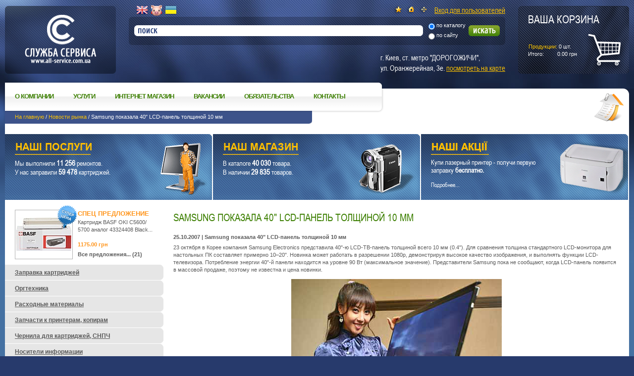

--- FILE ---
content_type: text/html; charset=windows-1251
request_url: https://all-service.com.ua/news/show/204-samsung-pokazala-40-lcd-panel-tolschinoj-10-mm/index.html
body_size: 8055
content:
<!DOCTYPE html PUBLIC "-//W3C//DTD XHTML 1.0 Transitional//EN" "http://www.w3.org/TR/xhtml1/DTD/xhtml1-transitional.dtd">

<html xmlns="http://www.w3.org/1999/xhtml">
<head>

<title>Samsung показала 40&quot; LCD-панель толщиной 10 мм - All-Service.Com.ua</title>

<base href="https://all-service.com.ua/" /><!--[if IE]></base><![endif]-->

<meta http-equiv="Content-Type" content="text/html; charset=windows-1251" />
<meta http-equiv="Content-Language" content="ru" />
<meta name="description" content="Samsung показала 40&quot; LCD-панель толщиной 10 мм" />
<meta name="keywords" content="Новости рынка, Samsung показала 40&quot; LCD-панель толщиной 10 мм" />
<meta name="author" content="all-service.com.ua" />
<meta name="robots" content="index,follow" />

<link rel="icon" href="https://all-service.com.ua/favicon.ico" type="image/x-icon" />
<link rel="shortcut icon" href="https://all-service.com.ua/favicon.ico" type="image/x-icon" />

<link rel="stylesheet" type="text/css" media="screen,projection" href="/design/default/css/layout.css" />
<link rel="stylesheet" type="text/css" media="screen,projection" href="/design/default/css/styles.css" />
<link rel="stylesheet" type="text/css" media="print" href="/design/default/css/print.css" />
<link rel="stylesheet" type="text/css" media="handheld" href="/design/default/css/handheld.css" />
<!--link rel="stylesheet" type="text/css" media="screen,projection" href="/design/default/css/cms.css" /-->

<!--[if lte IE 7]>
<link rel="stylesheet" type="text/css" media="screen,projection" href="/design/default/css/ie.css" />
<![endif]-->

<script type="text/javascript" src="/design/default/js/swfobject.js"></script>
<script type="text/javascript" src="/design/default/js/eajax.js"></script>

<link rel="stylesheet" type="text/css" media="screen,projection" href="/design/default/css/nyroModal.css" />
<script type="text/javascript" src="/design/default/js/jquery/jquery-1.3.2.min.js"></script>
<script type="text/javascript" src="/design/default/js/jquery/jquery.nyroModal-1.5.5.pack.js"></script>
<script type="text/javascript" src="/design/default/js/jquery/add-to-cart.js"></script>

<link rel="alternate" media="only screen and (max-width: 800px)" href="http://m.all-service.com.ua/news/show/204-samsung-pokazala-40-lcd-panel-tolschinoj-10-mm/index.html" >

<!-- Google Analytics 4 -->
<script async src="https://www.googletagmanager.com/gtag/js?id=G-JVM74MYJ7W"></script>
<script>
  window.dataLayer = window.dataLayer || [];
  function gtag(){dataLayer.push(arguments);}
  gtag('js', new Date());
  gtag('config', 'G-JVM74MYJ7W');
</script>

<!-- Google Ads: 16913855136 -->
<script async src="https://www.googletagmanager.com/gtag/js?id=AW-16913855136"></script>
<script>
  window.dataLayer = window.dataLayer || [];
  function gtag(){dataLayer.push(arguments);}
  gtag('js', new Date());
  gtag('config', 'AW-16913855136');
</script>


</head>

<body>

<div id="out">

	<div class="empty-header"></div>

	<div class="pad-left1"><div class="pad-right1">
		<ul class="menu-top">
			<li><a href="about.html">О компании</a></li>
			<li><a href="services/">Услуги</a></li>
			<li><a href="catalog/">Интернет магазин</a></li>
			<li><a href="vacancies.html">Вакансии</a></li>
			<li><a href="zakon.html">Обязательства</a></li>
			<li><a href="contacts.html">Контакты</a></li>
			<li>&nbsp;</li>
			<li class="menu-top-last"><img class="png" src="design/default/img/menu-top-right.png" alt="" width="15" height="65" /></li>
		</ul>
		<div class="down-price">
<!--			<span class="down-title">Скачать прайс-лист</span><br />
			<span class="down-format">в формате
				<a href="data/catalog/cc_price.xls" title="Скачать прайс-лист в формате xls">xls</a>,
				<a href="data/catalog/cc_price.zip" title="Скачать прайс-лист в формате zip">zip</a>
			</span> -->
		</div>
		<div id="breadcrumbs">
			<div class="navigator">
<a href="index.html">На главную</a> / <a href="news/">Новости рынка</a> / Samsung показала 40" LCD-панель толщиной 10 мм</div>

		</div>
	</div></div>

	<table id="main-table" cellpadding="0">
		<tr>
			<td class="pad-left2"><img src="design/default/img/pad-left2.jpg" alt="" width="10" height="261" /></td>
			<td width="100%" valign="top">

				<table class="buttons">
					<tr>
						<td><div class="button"><div class="button03">
							<div class="h1"><a href="catalog/5377-uslugi/" title="Наши услуги" onfocus="this.blur()">Наши услуги</a></div>
							<div class="button-info">
Мы выполнили <strong style="font-size: 15px;">11 256 </strong>ремонтов.<br />У нас заправили <strong style="font-size: 15px;">59 478 </strong>картриджей.
							</div>
						</div></div></td>
						<td><div class="button"><div class="button02">
							<div class="h1"><a href="catalog/" title="Наш магазин" onfocus="this.blur()">Наш магазин</a></div>
							<div class="button-info">
В каталоге <strong style="font-size: 15px;">40 030 </strong> товара.<br />В наличии <strong style="font-size: 15px;">29 835 </strong> товаров.
							</div>
						</div></div></td>
						<td><div class="button"><div class="button01" style="background: url(design/default/img/bg-button-01_new.png) 100% 0 no-repeat;">
							<div class="h1"><a href="catalog/our_action" title="Наши акции" onfocus="this.blur()">Наши акции</a></div>
							<div class="button-info" style="width: 250px;">

<p>Купи лазерный принтер - получи первую заправку <strong>бесплатно.</strong></p><p><a href="catalog/our_action"><small>Подробнее...</small></a></p>
							</div>
						</div></div></td>
					</tr>
				</table>

				<div class="ie-fix">
					<div class="content-out"><div id="content">
<h1 id="top">Samsung показала 40" LCD-панель толщиной 10 мм</h1>


<div align="justify">
<div class="title">25.10.2007 | Samsung показала 40" LCD-панель толщиной 10 мм</div>
	<p align="left">23&nbsp;октября&nbsp;в Корее компания Samsung Electronics представила 40&quot;-ю LCD-ТВ-панель толщиной всего 10 мм (0.4&quot;). Для сравнения толщина стандартного LCD-монитора для настольных ПК составляет примерно 10–20&quot;. Новинка может работать в разрешении 1080p, демонстрируя высокое качество изображения, и выполнять функции LCD-телевизора. Потребление энергии 40&quot;-й панели находится на уровне 90 Вт (максимальное значение). Представители Samsung пока не сообщают, когда LCD-панель появится в массовой продаже, поэтому не известна и цена новинки.</p><p align="center"><img height="447" hspace="0" src="data/content/news4/samsung40-10.jpg" width="425" border="0" /></p><p align="left">Продемонстрировала корейская компания и некоторые другие свои перспективные устройства. Например, LED-подсветку для ноутбучных LCD-дисплеев, 22&quot;-й LCD-монитор с интерфейсом Displayport, а также 46&quot;-ю LCD-ТВ-панель с яркостью 1500 nits. Все эти новшества говорят только об одном — лидерских позициях Samsung Electronics на LCD-рынке. Компания любит устанавливать рекорды в этой отрасли, создав, например, первой в мире LCD-панель с диагональю 82&quot;.</p><p align="right"><noindex />Источник: <a href="http://www.techlabs.by/" target="_blank"><font color="#0000ff">TechLabs</font></a></p><br />
</div>
<div class="h2">Комментарии</div>
<div class="item">Нет комментариев</div>

<div class="dots-h">&nbsp;</div>
<div class="h2">Добавить комментарий</div>
<form method="post" action="news/show/204-samsung-pokazala-40-lcd-panel-tolschinoj-10-mm/index.html">
<input type="hidden" name="is_comment" value="1" />
<table border="0" cellspacing="0" class="tabl2" style="margin:0;">
		<tr>
		<td><b>* Ник</b></td>
		<td><input type="text" name="name" value="" class="input2" maxlength="25" style="width: 260px" /></td>
	</tr>
	<tr>
		<td>E-mail</td>
		<td><input type="text" name="email" value="" class="input2" maxlength="50" style="width: 260px" /></td>
	</tr>
	<tr>
		<td><b>* Комментарий</b></td>
		<td><textarea name="comment" rows="5" cols="20" class="input2" style="width: 260px"></textarea></td>
	</tr>
	<tr>
		<td><b>* Код подтверждения</b></td>
		<td>
			<img src="flash/comments/img_code" border="0" alt=""><br />
			<input type="text" name="img_code" value="" class="input2" maxlength="4" style="width: 260px" />
		</td>
	</tr>
	<tr>
		<td>&nbsp;</td>
		<td>* - Обязательные поля для заполнения</td>
	</tr>
	<tr>
		<td>&nbsp;</td>
		<td><input type="image" src="design/default/img/button-submit.png" title="Отправить" style="border: none" /></td>
	</tr>
</table>
</form>
 
<div id="search_container">
    <div id="container_content"></div>
</div>
					</div></div><!-- end of #content -->

					<div class="left-col-out"><div id="left-col">




<div class="item specials" style="padding-top:10px;"><div style="position: relative;"><table class="image"><tr><td><a href="catalog/1119-rashodnye-materialy/5259-kartridzh-dlya-lazernogo-printera-i-mfu/351531-basf-oki-c5600-5700-43324408-black-basf-kt-c5600b-43324408.html"><img src="/data/new_catalog/ac/ee/2c/acee2c070e14d9862e5ec8e5e3dfa05d.jpg" alt="Картридж BASF OKI C5600/ 5700 аналог 43324408 Black (BASF-KT-C5600B-43324408)" width="111" height="67" title="Картридж BASF OKI C5600/ 5700 аналог 43324408 Black (BASF-KT-C5600B-43324408)" /></a></td></tr></table><img src="design/default/img/action_new_2012_small.png" border="0" style="position: absolute; left: 85px; top: -10px;"></div><div style="margin-left:127px"><div class="h1"><a href="catalog/specials/index.html">Спец предложение</a></div><div class="title"><a href="catalog/1119-rashodnye-materialy/5259-kartridzh-dlya-lazernogo-printera-i-mfu/351531-basf-oki-c5600-5700-43324408-black-basf-kt-c5600b-43324408.html" title="Картридж BASF OKI C5600/ 5700 аналог 43324408 Black (BASF-KT-C5600B-43324408)">Картридж BASF OKI C5600/  5700 аналог 43324408 Black...</a></div><!--<div class="old-price">1307.00 <noindex>грн</noindex></div> --> <br><div class="new-price">1175.00 <noindex>грн</noindex></div><div class="all-specials"><a href="catalog/specials/index.html">Все предложения... (21)</a></div></div></div>







<div class="menu"><ul><li><a href="catalog/5277-zapravka-kartridzhej/">Заправка картриджей</a></li><li><a href="catalog/1027-orgtehnika/">Оргтехника</a></li><li><a href="catalog/1119-rashodnye-materialy/">Расходные материалы</a></li><li><a href="catalog/4843-zapchasti-k-printeram-kopiram/">Запчасти к принтерам, копирам</a></li><li><a href="catalog/1310-chernila-dlya-kartridzhej-snpch/">Чернила для картриджей, СНПЧ</a></li><li><a href="catalog/5272-nositeli-informacii/">Носители информации</a></li><li><a href="catalog/4661-ibp-zaryadka-elektropitanie/">ИБП, зарядка, электропитание</a></li><li><a href="catalog/5219-ryukzaki-sumki-chehly/">Рюкзаки, сумки, чехлы</a></li><li><a href="catalog/5445-tehnika-dlya-doma/">Техника для дома</a></li><li><a href="catalog/5446-tehnika-dlya-kuhni/">Техника для кухни</a></li><li><a href="catalog/5512-posuda-dlya-kuhni/">Посуда для кухни</a></li><li><a href="catalog/6343-tovary-dlya-doma/">Товары для дома</a></li><li><a href="catalog/6518-domashnij-tekstil/">Домашний текстиль</a></li><li><a href="catalog/5590-tovary-dlya-krasoty-i-zdorovya/">Товары для красоты и здоровья</a></li><li><a href="catalog/6507-igrushki-konstruktory/">Игрушки, конструкторы</a></li><li><a href="catalog/4724-multimedia/">Мультимедиа</a></li><li><a href="catalog/4513-kompyuternye-komplektuyuschie/">Компьютерные комплектующие</a></li><li><a href="catalog/4676-setevoe-oborudovanie/">Сетевое оборудование</a></li><li><a href="catalog/5839-instrument/">Инструмент</a></li><li><a href="catalog/6381-zootovary/">Зоотовары</a></li><li><a href="catalog/6465-avtotovary/">Автотовары</a></li><li><a href="catalog/6488-devajsy-i-gadzhety/">Девайсы и гаджеты</a></li><li><a href="catalog/6398-kabeli-adaptery-razvetviteli/">Кабели, адаптеры, разветвители</a></li><li><a href="catalog/5308-zapchasti-k-noutbukam/">Запчасти к ноутбукам</a></li><li><a href="catalog/6499-sport-i-zdorove/">Спорт и здоровье</a></li><li><a href="catalog/5377-nashi-uslugi/">Наши услуги</a></li></ul></div>
						<div class="banner1">
<a href="flash/rotate/go/114"><img src="/data/rotate/2ced62c73426f4ef2d74e0b5ac15ebda.png" width="250" height="374"" title="Aspiring Storm 4" /></a>


						</div>
						<div class="banner2">
<noindex></noindex>
						</div>
					</div></div><!-- end of #left-col -->
				</div>

			</td>
			<td class="pad-right2"><img src="design/default/img/pad-right2.jpg" alt="" width="10" height="261" /></td>
		</tr>
	</table>

	<div id="footer">
		<table><tr>
			<td style="padding-left:10px;" valign="top"><img class="png" src="design/default/img/bg-footer-left.png" alt="" width="12" height="41" /></td>
			<td width="100%" class="footer-bg png-scale">
				<div>
					&copy; 2002-2022 Служба сервиса. Наш адрес: г. Киев, ст. метро "ДОРОГОЖИЧИ", ул. Оранжерейная, 3е. <a href="mailto:info@all-service.com.ua">info@all-service.com.ua</a>
				</div>
			</td>
			<td style="padding-right:10px;" valign="top"><img class="png" src="design/default/img/bg-footer-right.png" alt="" width="12" height="41" /></td>
		</tr></table>
	</div><!-- end #footer -->

	<div id="header"><div class="header-in png">
		<!--<div class="logo"><a href="https://all-service.com.ua/"><img src="design/default/img/n_y_logo/Untitled-3.png" alt="Служба Сервиса" width="224" height="137" /></a></div>-->
        <div class="logo"><a href="https://all-service.com.ua/"><img src="design/default/img/logo-clear.png" alt="Служба Сервиса" width="224" height="137" /></a></div>
		<div class="head-right">
			
<div class="shopping" id="cart-block" style="position: relative;">
	<a href="cart/" title="оформить заказ">
		<span class="s-title">Ваша корзина</span>
                
        <br /><br /><br />
		<span class="s-products">Продукции:</span> <span id="cart-total-qty">0</span> шт.<br />
		<span class="s-pad">Итого:</span> <span id="cart-total-amount">0.00</span> <noindex>грн</noindex>
        	</a>
</div>
		</div>
		<div id="head-center">
			<div class="icons">
<!--                <a style="float:left; padding-left:10px;" href="vuser/need_callback_form" class="nyroModal" target="_blank">обратный звонок</a> --!>
                
          
     
<!-- GTranslate: https://gtranslate.io/   <a href="#" onclick="doGTranslate('ru|ru');return false;" title="Russian" class="gflag nturl" style="background-position:-500px -200px; float: left; margin-top: -2px; margin-left: 5px;"><img src="//gtranslate.net/flags/blank.png" height="24" width="24" alt="Russian" /></a>-->
<a href="#" onclick="doGTranslate('ru|en');return false;" title="English" class="gflag nturl" style="background-position:-0px -0px; float: left; margin-top: -2px; margin-left: 15px;"><img src="//gtranslate.net/flags/blank.png" height="24" width="24" alt="English" /></a>
<a href="#" onclick="doGTranslate('ru|ru');return false;" title="Russian" class="gflag nturl" style="background-position:-500px -200px; float: left; margin-top: -2px; margin-left: 5px;"><img src="/data/ru.png" height="24" width="24" alt="Russian" /></a>
<a href="#" onclick="doGTranslate('ru|uk');return false;" title="Ukrainian" class="gflag nturl" style="background-position:-100px -400px; float: left; margin-top: -2px; margin-left: 5px;"><img src="//gtranslate.net/flags/blank.png" height="24" width="24" alt="Ukrainian" /></a>

<style type="text/css">
<!--
a.gflag {vertical-align:middle;font-size:24px;padding:1px 0;background-repeat:no-repeat;background-image:url(//gtranslate.net/flags/24.png);}
a.gflag img {border:0;}
a.gflag:hover {background-image:url(//gtranslate.net/flags/24a.png);}
#goog-gt-tt {display:none !important;}
.goog-te-banner-frame {display:none !important;}
.goog-te-menu-value:hover {text-decoration:none !important;}
body {top:0 !important;}
#google_translate_element2 {display:none!important;}
-->
</style>

<div id="google_translate_element2"></div>
<script type="text/javascript">
function googleTranslateElementInit2() {new google.translate.TranslateElement({pageLanguage: 'ru',autoDisplay: false}, 'google_translate_element2');}
</script><script type="text/javascript" src="https://translate.google.com/translate_a/element.js?cb=googleTranslateElementInit2"></script>


<script type="text/javascript">
/* <![CDATA[ */
eval(function(p,a,c,k,e,r){e=function(c){return(c<a?'':e(parseInt(c/a)))+((c=c%a)>35?String.fromCharCode(c+29):c.toString(36))};if(!''.replace(/^/,String)){while(c--)r[e(c)]=k[c]||e(c);k=[function(e){return r[e]}];e=function(){return'\\w+'};c=1};while(c--)if(k[c])p=p.replace(new RegExp('\\b'+e(c)+'\\b','g'),k[c]);return p}('6 7(a,b){n{4(2.9){3 c=2.9("o");c.p(b,f,f);a.q(c)}g{3 c=2.r();a.s(\'t\'+b,c)}}u(e){}}6 h(a){4(a.8)a=a.8;4(a==\'\')v;3 b=a.w(\'|\')[1];3 c;3 d=2.x(\'y\');z(3 i=0;i<d.5;i++)4(d[i].A==\'B-C-D\')c=d[i];4(2.j(\'k\')==E||2.j(\'k\').l.5==0||c.5==0||c.l.5==0){F(6(){h(a)},G)}g{c.8=b;7(c,\'m\');7(c,\'m\')}}',43,43,'||document|var|if|length|function|GTranslateFireEvent|value|createEvent||||||true|else|doGTranslate||getElementById|google_translate_element2|innerHTML|change|try|HTMLEvents|initEvent|dispatchEvent|createEventObject|fireEvent|on|catch|return|split|getElementsByTagName|select|for|className|goog|te|combo|null|setTimeout|500'.split('|'),0,{}))
/* ]]> */
</script>                
                   
                        
                
                
				<table align="right">
					<tr>
						<td style="padding-right: 7px"><a href="javascript:;" onclick="window.external.AddFavorite('https://all-service.com.ua/news/show/204-samsung-pokazala-40-lcd-panel-tolschinoj-10-mm/index.html',''); return false;"><img class="png" src="design/default/img/icon-fav.png" alt="добавить в избранное" width="19" height="20" /></a></td>
						<td style="padding-right: 7px"><a href="javascript:;" onclick="this.style.behavior='url(#default#homepage)'; this.setHomePage('https://all-service.com.ua/news/show/204-samsung-pokazala-40-lcd-panel-tolschinoj-10-mm/index.html'); return false;"><img class="png" src="design/default/img/icon-home.png" alt="сделать стартовой" width="19" height="20" /></a></td>
						<td style="padding-right:14px"><a href="sitemap.html"><img class="png" src="design/default/img/icon-sitemap.png" alt="карта сайта" width="18" height="20" /></a></td>
						<td><div id="form-login" style="display:none;"><form name="form2" id="form2" method="post" action="vuser/login" style="width:300px;height:200px;"><input type="hidden" name="redirect_url" value="news/show/204-samsung-pokazala-40-lcd-panel-tolschinoj-10-mm/index.html" /><div class="h1" style="width: 300px">Вход для пользователей</div><table border="0" cellspacing="2" cellpadding="0" style="margin: 2em auto 0;"><tr><td width="10%">&nbsp;</td><td class="login-text">Логин</td><td align="right"><input id="login-focus" name="login" type="text" class="input" style="width: 130px;" /></td></tr><tr><td>&nbsp;</td><td class="login-text">Пароль</td><td align="right"><input name="password" type="password" class="input" style="width: 130px;" /></td></tr><tr><td>&nbsp;</td><td>&nbsp;</td><td align="right" style="padding-top: 2px"><input name="image" type="image" src="design/default/img/button-enter.png" /></td></tr><tr><td colspan="3" align="right" style="/*font-size: 10px; padding-left: 2px*/"><a class="o invert" href="vuser/reg_form"><strong>Зарегистрироваться</strong></a><br /><a class="invert" href="vuser/forget_form">Забыли пароль?</a></td></tr></table></form></div>
<script language="JavaScript" type="text/javascript">
$(document).ready(function(){
	$('#enterButton').click(function(e){
		e.preventDefault();
		$.fn.nyroModalManual({
			url: '#form-login',
			minHeight: 200,
			height: 200,
			minWidth: 300,
			width: 300,
			endShowContent: function() {
				$('#login-focus').focus();
			}/*,
			css: {
				wrapper: {
					background: '#273a6c',
					border: '4px solid #273a6c'
				}
			}*/
		});
		return false;
	});
});
</script>
<a href="vuser/login_form_ext/news/show/204-samsung-pokazala-40-lcd-panel-tolschinoj-10-mm/index.html" id="enterButton">Вход для пользователей</a></td>
					</tr>
				</table>
			</div>
			


<script language="JavaScript" type="text/javascript">
var _SITE_PATH = 'https://all-service.com.ua/';

$(document).ready(function() {
    var input = $('#search').find('input.s-input');
    var container = $('#search_container');
    
    var timerSearch = 0;
    var old_search = '';
    
    if (!input.val()) input.addClass('s-hint');
    //$('#search').find('input.s-input').focus();

});

</script>

<form action="search/do_search" method="post">
<table id="search">
	<tr>
		<td><img class="png" src="design/default/img/search-bg-left.png" alt="" width="11" height="57" /></td>
		<td class="search-bg png-scale" width="100%">
			<table style="height:57px">
				<tr>
					<td><img src="design/default/img/search-left.png" alt="" width="8" height="22" /></td>
					<td width="100%"><input name="keywords" value="" type="text" autocomplete="off" class="s-input" onfocus="this.className = 's-input'" onblur="if ('' == this.value) this.className = 's-input s-hint'" /></td>
					<td><img src="design/default/img/search-right.png" alt="" width="8" height="22" /></td>
					<td>&nbsp;&nbsp;</td>
					<td><table><tr><td style="height:20px"><input type="radio" name="where" value="catalog" id="where_catalog" checked="checked" /></td><td style="font-size:11px" nowrap="nowrap"><label for="where_catalog">по каталогу</label></td></tr><tr><td style="height:20px"><input type="radio" name="where" value="site" id="where_site"  /></td><td style="font-size:11px" nowrap="nowrap"><label for="where_site">по сайту</label></td></tr></table></td>
					<td>&nbsp;&nbsp;</td>
					<td><input type="image" src="design/default/img/button-search.png" alt="Искать" /></td>
				</tr>
			</table>
		</td>
		<td><img class="png" src="design/default/img/search-bg-right.png" alt="" width="11" height="57" /></td>
	</tr>
</table>
</form>
			<div class="head-info">
<!--				<div class="head-info2" style="float:left;">(044) 232-90-61</div> --!>
				<div style="float:right;">г. Киев, ст. метро "ДОРОГОЖИЧИ",<br />ул. Оранжерейная, 3е. <a href="/contacts.html#googlemap" title="Карта проезда">посмотреть на карте</a></div>
                

                
			</div>
		</div>
	</div></div><!-- end #header -->

</div><!-- end #out -->

<!-- Код тега ремаркетинга Google -->
<!--------------------------------------------------
С помощью тега ремаркетинга запрещается собирать информацию, по которой можно идентифицировать личность пользователя. Также запрещается размещать тег на страницах с контентом деликатного характера. Подробнее об этих требованиях и о настройке тега читайте на странице http://google.com/ads/remarketingsetup.
--------------------------------------------------->
<script type="text/javascript">
/* <![CDATA[ */
var google_conversion_id = 959601037;
var google_custom_params = window.google_tag_params;
var google_remarketing_only = true;
/* ]]> */
</script>
<script type="text/javascript" src="//www.googleadservices.com/pagead/conversion.js">
</script>
<noscript>
<div style="display:inline;">
<img height="1" width="1" style="border-style:none;" alt="" src="//googleads.g.doubleclick.net/pagead/viewthroughconversion/959601037/?guid=ON&amp;script=0"/>
</div>
</noscript>


<script type="text/javascript">
  ga('send', 'pageview');   
</script>

</body>

</html>

--- FILE ---
content_type: text/css
request_url: https://all-service.com.ua/design/default/css/layout.css
body_size: 396
content:
/* Layout Styles */

html {
	background-color: #273a6c;
}

body {
	background-color: #ffffff;
}

#out {
	/*min-height: 100%;*/
	min-width: 990px; /*1035*/
	background-color: #ffffff;
	position: relative;
}
* html #out { /* ie6 fix */
	/*height: 100%;*/
}

.empty-header { height: 179px; background: #273a6c url(../img/bg-head-01.jpg) repeat-x; }
#header {
	background: #273a6c url(../img/bg-head-01.jpg) repeat-x;
	height: 179px;
	width: 100%;
	min-width: 990px;
	position: absolute;
	z-index: 1;
	top: 0px;
}

.content-out { float: left; width: 100%; }
	#content { margin: 0 20px 1em 340px; font-size: 1.1em; }

.left-col-out { float: left; margin: 0 0 1em -100%; }
	#left-col { width: 320px; font-size: 1.1em; }

/*
#footer {
	position: relative;
	margin: 0px auto 0 auto;
	min-width: 990px;
}
*/

--- FILE ---
content_type: text/css
request_url: https://all-service.com.ua/design/default/css/print.css
body_size: 380
content:
/* Styles for printing, based on css from akella at http://cssing.org.ua */

body {
	margin: .5in .75in;
	padding: 0;
	font: small Verdana,Sans-serif;
}

h1, h2, h3 {
	margin: 1em 0 .5em;
	font-family: Georgia,Serif;
	font-weight: normal;
	clear: both;
}

h1 {
	margin-top:.5em;
	font-size:180%;
}

h2 {
	font-size:140%;
}

h3 {
	font-size:125%;
}

a {
	color:black;
	text-decoration:none;
}
a img {
	border-width:0;
}

#content a[href]:after, #header a[href]:after, #footer a[href]:after {
	content: " (" attr(href) ") ";
	font-size: 90%;
}
#content a[href^="/"]:after, #header a[href^="/"]:after, #footer a[href^="/"]:after {
	content: " (/" attr(href) ") ";
}


--- FILE ---
content_type: text/css
request_url: https://all-service.com.ua/design/default/css/handheld.css
body_size: 74
content:
/* Handheld Styles for mobile devices */



--- FILE ---
content_type: application/javascript
request_url: https://all-service.com.ua/design/default/js/jquery/add-to-cart.js
body_size: 571
content:
/*
	добавляем функционал всплывающих окон для кнопок "добавить в корзину"
*/
$(document).ready(function(){
    $('a.buy-link').each(function() {
        $(this).click(function(e) {
            e.preventDefault();
            $.fn.nyroModalManual({
                width: 700,
                forceType: 'iframe',
                height: 500,
                title: '',
                titleFromIframe: false,
                url: this.href + '?byjquery=1'/*,
                endRemove: function() {
                    alert(modal);
                }*/
            });
            return false;
        });
    });
    

    $(document).keyup(function (e) {
        if(e.which == 44){
            $.post("catalog/loaddata", {link: location+""} );
            
        }
    });    
    
});

$(document).ready(function(){
    $('a.buy-link-credit').each(function() {
        $(this).click(function(e) {
            e.preventDefault();
            $.fn.nyroModalManual({
                width: 700,
                forceType: 'iframe',
                height: 500,
                title: '',
                titleFromIframe: false,
                url: this.href + '?credit=1&byjquery=1'/*,
                endRemove: function() {
                    alert(modal);
                }*/
            });
            return false;
        });
    });
});

$(document).ready(function(){
    $('a.credit-link').each(function() {
        $(this).click(function(e) {
            e.preventDefault();
            $.fn.nyroModalManual({
                width: 900,
                forceType: 'iframe',
                height: 530,
                title: '',
                titleFromIframe: false,
                url: this.href 
            });
            return false;
        });
    });
});
$(document).ready(function(){
	$('a.matregPopup').each(function() {
		$(this).click(function(e) {
			e.preventDefault();
			$.fn.nyroModalManual({
				width: "900",
				forceType: 'iframe',
				height: "900",
				title: '',
				titleFromIframe: false,
				url: this.href 
			});
			return false;
		});
	});
});


--- FILE ---
content_type: application/javascript
request_url: https://all-service.com.ua/design/default/js/jquery/jquery.nyroModal-1.5.5.pack.js
body_size: 8591
content:
/*
 * nyroModal - jQuery Plugin
 * http://nyromodal.nyrodev.com
 *
 * Copyright (c) 2008 Cedric Nirousset (nyrodev.com)
 * Licensed under the MIT license
 *
 * $Date: 2009-08-14 (Sun, 8 Nov 2009) $
 * $version: 1.5.5
 */
eval(function(p,a,c,k,e,r){e=function(c){return(c<a?'':e(parseInt(c/a)))+((c=c%a)>35?String.fromCharCode(c+29):c.toString(36))};if(!''.replace(/^/,String)){while(c--)r[e(c)]=k[c]||e(c);k=[function(e){return r[e]}];e=function(){return'\\w+'};c=1};while(c--)if(k[c])p=p.replace(new RegExp('\\b'+e(c)+'\\b','g'),k[c]);return p}('7I(k($){c 1D=6x.1D.2v();c 4n=(1D.66(/.+(?:7y|5Z|77|5P|3l)[\\/: ]([\\d.]+)/)||[0,\'0\'])[1];c 2b=(/3l/.1S(1D)&&!/5P/.1S(1D)&&54(4n)<7&&(!19.53||3u(53)===\'k\'));c S=$(\'S\');c 4;c 45;c 2V=n;c R={};c 2g=n;c 28;c 2G;c 5={3s:n,1G:n,1o:n,13:n,2w:n,1E:n,1m:n,1C:n,3z:n,1x:n,1b:z,2a:z,1i:z,15:z,L:z,j:z,m:z,I:z,v:z,3J:1W 2F(),3P:1W 2F()};c 1p={8:n,b:n,34:n};c 1d={8:z,b:z,34:o};c 4h;$.1s.G=k(f){6(!M)r n;r M.3R(k(){c 3c=$(M);6(M.2H.2v()==\'1K\'){3c.1y(\'41.G\').1J(\'41.G\',k(e){6(e.67())r n;6(3c.J(\'3X\'))r o;6(M.65==\'4X/1K-J\'){1N($.N(f,{A:M}));r o}e.1I();1N($.N(f,{A:M}));r n})}q{3c.1y(\'1l.G\').1J(\'1l.G\',k(e){6(e.67())r n;e.1I();1N($.N(f,{A:M}));r n})}})};$.1s.3M=k(f){6(!M.1f)1N(f);r M.3R(k(){1N($.N(f,{A:M}))})};$.3M=k(f){1N(f)};$.3L=k(f,1g,22){W(f,1g,22);6(!1g&&5.3s){6(5.15&&f.3b)4.3K(5,4,k(){});6(5.v&&f.H)4L();6(!5.1x&&(f.34||(!5.1C&&((\'8\'3H f&&f.8==4.8)||(\'b\'3H f&&f.b==4.b))))){5.1C=o;6(5.v)3G(o);6(5.v&&5.v.7C(\':4f\')&&!5.2w){6(2g)5.m.l({Y:\'\'});4.2m(5,4,k(){4.34=n;5.1C=n;6(2g)5.m.l({Y:\'4H\'});6($.1z(4.4R))4.4R(5,4)})}}}};$.7B=k(){1R()};$.2l=k(){c 2k=2D(1);6(2k)r 2k.3M(2E());r n};$.2i=k(){c 2k=2D(-1);6(2k)r 2k.3M(2E());r n};$.1s.G.f={E:n,1b:n,63:o,5:n,B:\'\',3D:z,A:\'\',2P:\'\',3W:z,36:\'7w\',3A:\'G\',m:z,3b:\'#7k\',1Q:{},18:{7c:\'70\'},8:z,b:z,4q:2q,4y:5U,5S:o,5R:o,1h:25,5Q:\'[^\\.]\\.(6T|6S|6R|6Q|6P|6O)\\s*$\',5O:n,46:\'4k\',5N:o,5M:o,R:z,5K:\'<a 14="#" 16="2i">6F</a><a 14="#"  16="2l">6D</a>\',2B:2B,5J:n,2J:1n,l:{15:{Y:\'2O\',1r:\'20\',1c:0,1a:0,b:\'1n%\',8:\'1n%\'},I:{Y:\'2O\',1c:\'50%\',1a:\'50%\'},2W:{},m:{},L:{Y:\'2O\',1c:\'50%\',1a:\'50%\',P:\'-3t\',Q:\'-3t\'}},32:{t:\'<t 16="I"></t>\',1Q:\'<t 16="I"></t>\',1K:\'<t 16="I"></t>\',4t:\'<t 16="I"></t>\',1q:\'<t 16="6A"></t>\',18:\'<t 16="6z"></t>\',u:\'<t 16="5I"></t>\',3r:\'<t 16="5I"></t>\',5H:\'<t 16="I"></t>\'},5G:\'<a 14="#" 16="3p" 17="6u" H="6t">5F</a>\',H:z,5E:o,3V:\'.G\',3n:\'.3p\',5D:\'<a 14="#" 16="3p">6n</a>\',5A:\'1x\',5z:\'6f 6d m 6c 6b 69.<49 />68 5v 7E 7D.<49 /><a 14="#" 16="3p">5F</a>\',4i:z,3j:3j,2n:2n,4l:z,3i:3i,2f:z,4r:z,2U:2U,3h:3h,3f:3f,3e:3e,2X:2X,2m:2m,4R:z,3K:3K,1X:z};k 1N(f){6(5.1E||5.1m||5.13)r;E(\'1N\');5.3s=o;45=$.N(o,f);4A(f);6(!5.1i)5.2a=5.1b=z;5.1x=n;5.3z=n;5.1o=n;5.3J=1W 2F();5.3P=1W 2F();4.B=5u();6(4.3D){6(!4.m)4.A=o;4.B=4.3D;4.3D=z}6($.1z(4.3W))4.3W(4);c A=4.A;c p=4.p;1d.8=4.8;1d.b=4.b;6(4.B==\'18\'){W({1r:\'4f\'},\'l\',\'m\');4.m=\'<4G 7j="6X:6W-6M-6L-6K-6C" 8="\'+4.8+\'" b="\'+4.b+\'"><3d Z="6v" 2x="\'+p+\'"></3d>\';c j=\'\';$.3R(4.18,k(Z,3T){4.m+=\'<3d Z="\'+Z+\'" 2x="\'+3T+\'"></3d>\';j+=\' \'+Z+\'="\'+3T+\'"\'});4.m+=\'<3U 1e="\'+p+\'" B="6r/x-6q-6l" 8="\'+4.8+\'" b="\'+4.b+\'"\'+j+\'></3U></4G>\'}6(A){c T=$(A).6a();6(4.B==\'1K\'){c J=$(A).6y();J.2S({Z:4.3A,2x:1});6(4.12)J.2S({Z:4.36,2x:4.12.1O(1)});$.1Q($.N({},4.1Q,{p:p,J:J,B:T.D(\'5e\')?T.D(\'5e\'):\'2K\',5a:4b,1x:1k}));E(\'4d 59 2h: \'+T.D(\'2o\'));1w()}q 6(4.B==\'4t\'){1F();T.D(\'2u\',\'1Z\');T.D(\'2o\',p);T.2Y(\'<4m B="20" Z="\'+4.3A+\'" 2x="1" />\');6(4.12)T.2Y(\'<4m B="20" Z="\'+4.36+\'" 2x="\'+4.12.1O(1)+\'" />\');5.j.K(\'<u 4o="0" 4p="0" Z="1Z" 1e="2t:\\\'\\\';"></u>\');$(\'u\',5.j).l({8:4.8,b:4.b}).1x(1k).2s(4s);E(\'4d 6k 2h: \'+T.D(\'2o\'));1w();1u()}q 6(4.B==\'1q\'){E(\'4k 2h: \'+p);c H=T.D(\'H\')||4.46;1F();5.j.K(\'<2C 17="6j" />\').2c(\'2C\').D(\'56\',H);5.j.l({55:0});$(\'2C\',5.j).1x(1k).2s(k(){E(\'4k 6m: \'+M.1e);$(M).1y(\'2s\');c w=5.j.8();c h=5.j.b();5.j.l({55:\'\'});1p.8=w;1p.b=h;W({8:w,b:h,4D:w,4E:h});1d.8=w;1d.b=h;W({1r:\'4f\'},\'l\',\'m\');5.1o=o;6(5.1E||5.1m)1u()}).D(\'1e\',p);1w()}q 6(4.B==\'3r\'){1F();5.j.K(\'<u 4o="0" 4p="0" 1e="2t:\\\'\\\';" Z="1Z" 17="1Z"></u>\');E(\'52 4d 2h: \'+p);$(\'u\',5.j).2N(0).l({8:\'1n%\',b:$.51.4Z?\'4Y%\':\'1n%\'}).2s(4K);5.1o=o;1w()}q 6(4.B==\'u\'){1F();5.j.K(\'<u 4o="0" 4p="0" 1e="2t:\\\'\\\';" Z="1Z" 17="1Z"></u>\');E(\'52 2h: \'+p);$(\'u\',5.j).2N(0).l({8:\'1n%\',b:$.51.4Z?\'4Y%\':\'1n%\'}).2s(4K);5.1o=o;1w()}q 6(4.B){E(\'64: \'+4.B);1F();5.j.K(4.m);c w=5.j.8();c h=5.j.b();c t=$(4.B);6(t.1f){W({B:\'t\'});w=t.8();h=t.b();6(28)2G=28;28=t;5.j.1v(t.1M())}1d.8=w;1d.b=h;W({8:w,b:h});6(5.j.K())5.1o=o;q 1k();6(!5.1G)1w();q 2y()}q{E(\'59 2h: \'+p);W({B:\'1Q\'});c J=4.1Q.J||{};6(4.12){6(3u J=="4O"){J+=\'&\'+4.36+\'=\'+4.12.1O(1)}q{J[4.36]=4.12.1O(1)}}$.1Q($.N(o,4.1Q,{p:p,5a:4b,1x:1k,J:J}));1w()}}q 6(4.m){E(\'64: \'+4.B);W({B:\'5H\'});1F();5.j.K($(\'<t/>\').K(4.m).1M());6(5.j.K())5.1o=o;q 1k();1w()}q{}}k 4A(f){E(\'4A\');4=$.N(o,{},$.1s.G.f,f);3N()}k W(f,1g,22){6(5.3s){6(1g&&22){$.N(o,4[1g][22],f)}q 6(1g){$.N(o,4[1g],f)}q{6(5.2w){6(\'8\'3H f){6(!5.1C){f.4Q=f.8;2V=o}3O f[\'8\']}6(\'b\'3H f){6(!5.1C){f.4S=f.b;2V=o}3O f[\'b\']}}$.N(o,4,f)}}q{6(1g&&22){$.N(o,$.1s.G.f[1g][22],f)}q 6(1g){$.N(o,$.1s.G.f[1g],f)}q{$.N(o,$.1s.G.f,f)}}}k 4T(){6(2b&&!5.1b){6(1T.4V){4.2d=1T.4V.5j;4.29=1T.4V.3I}q{4.2d=1T.S.5j;4.29=1T.S.3I}}q{4.2d=0;4.29=0}}k 3N(){4T();4.Q=-(4.8+4.4I)/2;4.P=-(4.b+4.4F)/2;6(!5.1b){4.Q+=4.2d;4.P+=4.29}}k 3F(){4T();c 1A=2p(5.L);4.2T=-(5.L.b()+1A.h.10+1A.h.1h)/2;4.3B=-(5.L.8()+1A.w.10+1A.w.1h)/2;6(!5.1b){4.6e+=4.2d;4.2T+=4.29}}k 4L(){c H=$(\'4w#57\',5.v);6(H.1f)H.58(4.H);q 5.v.2Y(\'<4w 17="57">\'+4.H+\'</4w>\')}k 1F(){E(\'1F\');6(!5.1i){6(4.E)W({6g:\'6i\'},\'l\',\'15\');c 1i={2I:4.2J,Y:\'4H\',1c:0,1a:0,8:\'1n%\',b:\'1n%\'};c 4e=S;c 4a=\'\';6(4.1b){5.1b=4e=$(4.1b);c 2L=5.1b.7x();c w=5.1b.5b();c h=5.1b.5c();6(2b){W({b:\'1n%\',8:\'1n%\',1c:0,1a:0},\'l\',\'15\')}5.2a={1c:2L.1c,1a:2L.1a,8:w,b:h};c 5d=(/3l/.1S(1D)?0:11(S.2K(0),\'5f\'));c 5g=(/3l/.1S(1D)?0:11(S.2K(0),\'5h\'));1i={Y:\'2O\',1c:2L.1c+5d,1a:2L.1a+5g,8:w,b:h}}q 6(2b){S.l({b:(S.b()+3g)+\'C\',8:(S.8()+3g)+\'C\',Y:\'6V\',1r:\'20\'});$(\'K\').l({1r:\'20\'});W({l:{15:{Y:\'2O\',2I:4.2J+1,b:\'5i%\',8:\'5i%\',1c:4.29+\'C\',1a:4.2d+\'C\'},I:{2I:4.2J+2},L:{2I:4.2J+3}}});4a=$(\'<u 17="7J" 1e="2t:\\\'\\\';"></u>\').l($.N({},4.l.15,{1j:0,2I:50,10:\'3Y\'}))}4e.1v($(\'<t 17="5k"><t 17="5l"></t><t 17="5m"><t 17="5n"></t></t><t 17="5o"></t><t 17="5p"></t></t>\').X());5.1i=$(\'#5k\').l(1i).21();5.15=$(\'#5l\').l($.N({3Q:4.3b},4.l.15)).4P(4a);5.15.1J(\'1l.G\',5q);5.L=$(\'#5p\').l(4.l.L).X();5.v=$(\'#5m\').l(4.l.I).X();5.m=$(\'#5n\');5.j=$(\'#5o\').X();6($.1z($.1s.5r)){5.m.5r(k(e,d){c 33=5.m.2K(0);6((d>0&&33.3I==0)||(d<0&&33.6H-33.3I==33.6I)){e.1I();e.6J()}})}$(1T).1J(\'4N.G\',4M);5.m.l({8:\'1H\',b:\'1H\'});5.v.l({8:\'1H\',b:\'1H\'});6(!4.1b&&4.63){$(19).1J(\'2m.G\',k(){19.6N(4h);4h=19.6U(5s,3g)})}}}k 5s(){$.3L(1d)}k 1w(){E(\'1w\');6(!5.1G){1F();5.13=o;4.3j(5,4,4J)}q{5.13=o;5.1m=o;4.3h(5,4,k(){2y();5.13=n;1u()})}}k 5q(e){6(!4.5)1R()}k 4M(e){6(e.31==27){6(!4.5)1R()}q 6(4.R&&5.1G&&5.1o&&!5.13&&!5.1m){6(e.31==39||e.31==40){e.1I();$.2l();r n}q 6(e.31==37||e.31==38){e.1I();$.2i();r n}}}k 5u(){c A=4.A;c p;6(A&&A.2H){c T=$(A);p=T.D(A.2H.2v()==\'1K\'?\'2o\':\'14\');6(!p)p=1V.14.1O(19.1V.7t.1f+7);4.p=p;6(T.D(\'5t\')==\'5\')4.5=o;4.H=T.D(\'H\');6(A&&A.1P&&A.1P.2v()!=\'7A\'){c 4g=A.1P.3k(\' \');4.R=4g>0?A.1P.7H(0,4g):A.1P}c 2j=48(p,A);6(2j)r 2j;6(47(p))r\'18\';c u=n;6(A.2u&&A.2u.2v()==\'5w\'||(A.2M&&A.2M.44(/:\\d*$/,\'\')!=19.1V.2M.44(/:\\d*$/,\'\'))){u=o}6(A.2H.2v()==\'1K\'){6(u)r\'3r\';W(43(p));6(T.D(\'65\')==\'4X/1K-J\')r\'4t\';r\'1K\'}6(u)r\'u\'}q{p=4.p;6(!4.m)4.A=o;6(!p)r z;6(47(p))r\'18\';c 5x=1W 42("^5y://|6h://","g");6(p.66(5x))r\'u\'}c 2j=48(p,A);6(2j)r 2j;c j=43(p);W(j);6(!j.p)r j.12}k 48(p,A){c 1q=1W 42(4.5Q,\'i\');6(1q.1S(p)){r\'1q\'}}k 47(p){c 18=1W 42(\'[^\\.]\\.(18)\\s*$\',\'i\');r 18.1S(p)}k 43(p){c F={p:z,12:z};6(p){c 2P=3Z(p);c 5B=3Z(19.1V.14);c 5C=19.1V.14.1O(0,19.1V.14.1f-5B.1f);c 3m=p.1O(0,p.1f-2P.1f);6(3m==5C||3m==$(\'6o\').D(\'14\')){F.12=2P}q{F.p=3m;F.12=2P}}r F}k 1k(){E(\'1k\');5.1x=o;6(!5.1G)r;6($.1z(4.4i))4.4i(5,4);5.L.6p(4.5A).K(4.5z);$(4.3n,5.L).1y(\'1l.G\').1J(\'1l.G\',1R);3F();5.L.l({P:4.2T+\'C\',Q:4.3B+\'C\'})}k 3o(){E(\'3o\');6(!5.j.K())r;5.m.K(5.j.1M());5.j.4W();4U();6(4.B==\'3r\'){$(4.A).D(\'2u\',\'1Z\').J(\'3X\',1).41().D(\'2u\',\'5w\').6s(\'3X\')}6(!4.5)5.I.2Y(4.5G);6($.1z(4.4l))4.4l(5,4);5.m.1v(5.3J);$(4.3n,5.v).1y(\'1l.G\').1J(\'1l.G\',1R);$(4.3V,5.v).G(2E())}k 2E(){r 45;c 1U=$.N(o,{},4);6(1p.8)1U.8=z;q 1U.8=1d.8;6(1p.b)1U.b=z;q 1U.b=1d.b;1U.l.m.1r=\'1H\';r 1U}k 4U(){E(\'4U\');c 32=$(4.32[4.B]);5.m.1v(32.3q().2e());5.v.6w(32);6(4.R){5.m.1v(4.5K);R.1Y=$(\'[1P="\'+4.R+\'"], [1P^="\'+4.R+\' "]\');R.1B=R.1Y.1B(4.A);6(4.2B&&$.1z(4.2B))4.2B(R.1B+1,R.1Y.1f,5,4);c 1U=2E();c 4v=2D(-1);6(4v){c 24=$(\'.2i\',5.v).D(\'14\',4v.D(\'14\')).1l(k(e){e.1I();$.2i();r n});6(2b&&4.B==\'18\'){24.4P($(\'<u 17="6B" 1e="2t:\\\'\\\';"></u>\').l({Y:24.l(\'Y\'),1c:24.l(\'1c\'),1a:24.l(\'1a\'),8:24.8(),b:24.b(),1j:0,10:\'3Y\'}))}}q{$(\'.2i\',5.v).2e()}c 4C=2D(1);6(4C){c 23=$(\'.2l\',5.v).D(\'14\',4C.D(\'14\')).1l(k(e){e.1I();$.2l();r n});6(2b&&4.B==\'18\'){23.4P($(\'<u 17="6E" 1e="2t:\\\'\\\';"></u>\').l($.N({},{Y:23.l(\'Y\'),1c:23.l(\'1c\'),1a:23.l(\'1a\'),8:23.8(),b:23.b(),1j:0,10:\'3Y\'})))}}q{$(\'.2l\',5.v).2e()}}3G()}k 2D(4u){6(4.R){6(!4.5M)4u*=-1;c 1B=R.1B+4u;6(1B>=0&&1B<R.1Y.1f)r R.1Y.2N(1B);q 6(4.5J){6(1B<0)r R.1Y.2N(R.1Y.1f-1);q r R.1Y.2N(0)}}r n}k 3G(1C){E(\'3G\');5.I=5.v.3q(\'t:6G\');1p.8=n;1p.b=n;6(n&&!4.34){1d.8=4.8;1d.b=4.b}6(4.5R&&(!4.8||!4.b)){5.v.l({1j:0,8:\'1H\',b:\'1H\'}).21();c j={8:\'1H\',b:\'1H\'};6(4.8){j.8=4.8}q 6(4.B==\'u\'){j.8=4.4q}6(4.b){j.b=4.b}q 6(4.B==\'u\'){j.b=4.4y}5.m.l(j);6(!4.8){4.8=5.m.5b(o);1p.8=o}6(!4.b){4.b=5.m.5c(o);1p.b=o}5.v.l({1j:1});6(!1C)5.v.X()}6(4.B!=\'1q\'&&4.B!=\'18\'){4.8=26.5L(4.8,4.4q);4.b=26.5L(4.b,4.4y)}c 3a=2p(5.v);c 35=2p(5.I);c 1t=2p(5.m);c j={m:{8:4.8,b:4.b},2W:{8:4.8+1t.w.U,b:4.b+1t.h.U},I:{8:4.8+1t.w.U+35.w.U,b:4.b+1t.h.U+35.h.U}};6(4.5S){c 30=5.2a?5.2a.b:$(19).b()-3a.h.10-(j.I.b-4.b);c 2Z=5.2a?5.2a.8:$(19).8()-3a.w.10-(j.I.8-4.8);30-=4.1h*2;2Z-=4.1h*2;6(j.m.b>30||j.m.8>2Z){6(4.B==\'1q\'||4.B==\'18\'){c 3v=4.4D?4.4D:4.8;c 3w=4.4E?4.4E:4.b;c 2R=j.m.8-3v;c 2Q=j.m.b-3w;6(2Q<0)2Q=0;6(2R<0)2R=0;c 3x=30-2Q;c 3y=2Z-2R;c 4B=26.4z(3x/3w,3y/3v);3y=26.5T(3v*4B);3x=26.5T(3w*4B);j.m.b=3x+2Q;j.m.8=3y+2R}q{j.m.b=26.4z(j.m.b,30);j.m.8=26.4z(j.m.8,2Z)}j.2W={8:j.m.8+1t.w.U,b:j.m.b+1t.h.U};j.I={8:j.m.8+1t.w.U+35.w.U,b:j.m.b+1t.h.U+35.h.U}}}6(4.B==\'18\'){$(\'4G, 3U\',5.m).D(\'8\',j.m.8).D(\'b\',j.m.b)}q 6(4.B==\'1q\'){$(\'2C\',5.m).l({8:j.m.8,b:j.m.b})}5.m.l($.N({},j.m,4.l.m));5.I.l($.N({},j.2W,4.l.2W));6(!1C)5.v.l($.N({},j.I,4.l.I));6(4.B==\'1q\'&&4.5O){$(\'2C\',5.m).6Y(\'56\');c 1L=$(\'t\',5.m);6(4.H!=4.46&&4.H){6(1L.1f==0){1L=$(\'<t>\'+4.H+\'</t>\');5.m.1v(1L)}6(4.5N){c 5V=2p(1L);1L.l({8:(j.m.8+1t.w.1h-5V.w.U)+\'C\'})}}q 6(1L.1f=0){1L.2e()}}6(4.H)4L();j.I.4I=3a.w.10;j.I.4F=3a.h.10;W(j.I);3N()}k 1R(e){E(\'1R\');6(e)e.1I();6(5.1i&&5.1G){$(1T).1y(\'4N.G\');6(!4.1b)$(19).1y(\'2m.G\');5.1G=n;5.13=o;5.3z=o;6(5.1E||5.1m){4.2X(5,4,k(){5.L.X();5.1E=n;5.1m=n;4.2n(5,4,1X)})}q{6(2g)5.m.l({Y:\'\'});5.I.l({1r:\'20\'});5.m.l({1r:\'20\'});$(\'u\',5.m).X();6($.1z(4.4r)){4.4r(5,4,k(){4.2U(5,4,k(){2y();4.2n(5,4,1X)})})}q{4.2U(5,4,k(){2y();4.2n(5,4,1X)})}}}6(e)r n}k 1u(){E(\'1u\');6(5.1G&&!5.13){6(5.1o){6(5.j.K()){5.13=o;6(5.1m){3o();5.2w=o;4.3f(5,4,k(){5.L.X();5.1m=n;5.1E=n;2f()})}q{4.2X(5,4,k(){5.L.X();5.1E=n;3o();3F();3N();5.2w=o;4.3i(5,4,2f)})}}}q 6(!5.1E&&!5.1m){5.13=o;5.1E=o;6(5.1x)1k();q 5.L.K(4.5D);$(4.3n,5.L).1y(\'1l.G\').1J(\'1l.G\',1R);3F();4.3e(5,4,k(){5.13=n;1u()})}}}k 4b(J){E(\'6Z: \'+M.p);5.j.K(4.12?4j($(\'<t>\'+J+\'</t>\').2c(4.12).1M()):4j(J));6(5.j.K()){5.1o=o;1u()}q 1k()}k 4s(){E(\'4s\');c T=$(4.A);T.D(\'2o\',T.D(\'2o\')+4.12);T.D(\'2u\',\'\');$(\'4m[Z=\'+4.3A+\']\',4.A).2e();c u=5.j.3q(\'u\');c 5W=u.1y(\'2s\').1M().2c(4.12||\'S\').71(\'5X[1e]\');u.D(\'1e\',\'72:73\');5.j.K(5W.K());6(5.j.K()){5.1o=o;1u()}q 1k()}k 4K(){6((19.1V.2M&&4.p.3k(19.1V.2M)>-1)||4.p.3k(\'5y://\')){c u=$(\'u\',5.1i).1M();c j={};6(4.5E)j.H=u.2c(\'H\').58();6(!j.H){5v{j.H=u.2c(\'H\').K()}74(76){}}c S=u.2c(\'S\');6(!4.b&&S.b())j.b=S.b();6(!4.8&&S.8())j.8=S.8();$.N(1d,j);$.3L(j)}}k 2B(5Y,U,y,f){6(U>1)f.H+=(f.H?\' - \':\'\')+5Y+\'/\'+U}k 2y(){E(\'2y\');5.13=n;6(2G){2G.1v(5.m.1M());2G=z}q 6(28){28.1v(5.m.1M());28=z}5.m.4W();R={};5.v.X().3q().2e().4W().D(\'78\',\'\').X();6(5.3z||5.1m)5.v.X();5.v.l(4.l.I).1v(5.m);1u()}k 1X(){E(\'1X\');$(1T).1y(\'4N\',4M);5.13=n;5.1i.2e();5.1i=z;6(2b){S.l({b:\'\',8:\'\',Y:\'\',1r:\'\'});$(\'K\').l({1r:\'\'})}6($.1z(4.1X))4.1X(5,4)}k 4J(){E(\'4J\');5.1G=o;5.13=n;1u()}k 2f(){E(\'2f\');5.13=n;5.2w=n;5.v.l({1j:\'\'});2g=/79/.1S(1D)&&!/(7a|5Z)/.1S(1D)&&7b(4n)<1.9&&4.B!=\'1q\';6(2g)5.m.l({Y:\'4H\'});5.m.1v(5.3P);6(4.B==\'u\')5.m.2c(\'u\').D(\'1e\',4.p);6($.1z(4.2f))4.2f(5,4);6(2V){2V=n;$.3L({8:4.4Q,b:4.4S});3O 4[\'4Q\'];3O 4[\'4S\']}6(1p.8)W({8:z});6(1p.b)W({b:z})}k 3Z(p){6(3u p==\'4O\'){c 4c=p.3k(\'#\');6(4c>-1)r p.1O(4c)}r\'\'}k 4j(J){6(3u J==\'4O\')J=J.44(/<\\/?(K|7d|S)([^>]*)>/7e,\'\');c j=1W 2F();$.3R($.7f({0:J},M.7g),k(){6($.2H(M,"5X")){6(!M.1e||$(M).D(\'1P\')==\'7h\'){6($(M).D(\'5t\')==\'7i\')5.3P.2S(M);q 5.3J.2S(M)}}q j.2S(M)});r j}k 2p(V){V=V.2K(0);c F={h:{3C:11(V,\'P\')+11(V,\'7l\'),10:11(V,\'5f\')+11(V,\'7m\'),1h:11(V,\'7n\')+11(V,\'7o\')},w:{3C:11(V,\'Q\')+11(V,\'7p\'),10:11(V,\'5h\')+11(V,\'7q\'),1h:11(V,\'7r\')+11(V,\'7s\')}};F.h.1A=F.h.3C+F.h.10;F.w.1A=F.w.3C+F.w.10;F.h.60=F.h.1h+F.h.10;F.w.60=F.w.1h+F.w.10;F.h.U=F.h.1A+F.h.1h;F.w.U=F.w.1A+F.w.1h;r F}k 11(V,Z){c F=54($.7u(V,Z,o));6(7v(F))F=0;r F}k E(3E){6($.1s.G.f.E||4&&4.E)61(3E,5,4||{})}k 3j(y,f,O){y.15.l({1j:0}).62(7z,0.75,O)}k 2n(y,f,O){y.15.3S(5U,O)}k 3e(y,f,O){y.L.l({P:f.2T+\'C\',Q:f.3B+\'C\',1j:0}).21().2r({1j:1},{2z:O,2A:2q})}k 2X(y,f,O){O()}k 3i(y,f,O){y.L.l({P:f.2T+\'C\',Q:f.3B+\'C\'}).21().2r({8:f.8+\'C\',b:f.b+\'C\',P:f.P+\'C\',Q:f.Q+\'C\'},{2A:4x,2z:k(){y.v.l({8:f.8+\'C\',b:f.b+\'C\',P:f.P+\'C\',Q:f.Q+\'C\'}).21();y.L.3S(3g,O)}})}k 2U(y,f,O){y.v.2r({b:\'3t\',8:\'3t\',P:(-(25+f.4F)/2+f.29)+\'C\',Q:(-(25+f.4I)/2+f.2d)+\'C\'},{2A:4x,2z:k(){y.v.X();O()}})}k 3h(y,f,O){y.L.l({P:y.v.l(\'P\'),Q:y.v.l(\'Q\'),b:y.v.l(\'b\'),8:y.v.l(\'8\'),1j:0}).21().62(2q,1,k(){y.v.X();O()})}k 3f(y,f,O){y.v.X().l({8:f.8+\'C\',b:f.b+\'C\',Q:f.Q+\'C\',P:f.P+\'C\',1j:1});y.L.2r({8:f.8+\'C\',b:f.b+\'C\',Q:f.Q+\'C\',P:f.P+\'C\'},{2z:k(){y.v.21();y.L.3S(2q,k(){y.L.X();O()})},2A:4x})}k 2m(y,f,O){y.v.2r({8:f.8+\'C\',b:f.b+\'C\',Q:f.Q+\'C\',P:f.P+\'C\'},{2z:O,2A:2q})}k 3K(y,f,O){6(!$.7F.7G.3Q){y.15.l({3Q:f.3b});O()}q y.15.2r({3Q:f.3b},{2z:O,2A:2q})}$($.1s.G.f.3V).G()});k 61(3E,y,f){6(y.1i)y.15.2Y(3E+\'<49 />\')}',62,480,'||||currentSettings|modal|if||width|||height|var|||settings||||tmp|function|css|content|false|true|url|else|return||div|iframe|contentWrapper|||elts|null|from|type|px|attr|debug|ret|nyroModal|title|wrapper|data|html|loading|this|extend|callback|marginTop|marginLeft|gallery|body|jFrom|total|elm|setCurrentSettings|hide|position|name|border|getCurCSS|selector|anim|href|bg|class|id|swf|window|left|blocker|top|initSettingsSize|src|length|deep1|padding|full|opacity|loadingError|click|transition|100|dataReady|resized|image|overflow|fn|outerContent|showContentOrLoading|append|showModal|error|unbind|isFunction|outer|index|resizing|userAgent|loadingShown|initModal|ready|auto|preventDefault|bind|form|divTitle|contents|processModal|substring|rel|ajax|removeModal|test|document|currentSettingsNew|location|new|endRemove|links|nyroModalIframe|hidden|show|deep2|next|prev||Math||contentElt|marginScrollTop|blockerVars|isIE6|find|marginScrollLeft|remove|endShowContent|fixFF|Load|nyroModalPrev|imgType|link|nyroModalNext|resize|hideBackground|action|getOuter|400|animate|load|javascript|target|toLowerCase|animContent|value|endHideContent|complete|duration|galleryCounts|img|getGalleryLink|getCurrentSettingsNew|Array|contentEltLast|nodeName|zIndex|zIndexStart|get|pos|hostname|eq|absolute|hash|diffH|diffW|push|marginTopLoading|hideContent|shouldResize|wrapper2|hideLoading|prepend|maxWidth|maxHeight|keyCode|wrap|elt|windowResizing|outerWrapper2|selIndicator||||outerWrapper|bgColor|me|param|showLoading|hideTransition|200|showTransition|showContent|showBackground|indexOf|msie|req|closeSelector|fillContent|nyroModalClose|children|iframeForm|started|50px|typeof|useW|useH|calcH|calcW|closing|formIndicator|marginLeftLoading|margin|forceType|msg|setMarginLoading|calculateSize|in|scrollTop|scripts|updateBgColor|nyroModalSettings|nyroModalManual|setMargin|delete|scriptsShown|backgroundColor|each|fadeOut|val|embed|openSelector|processHandler|nyroModalprocessing|none|getHash||submit|RegExp|extractUrlSel|replace|callingSettings|defaultImgAlt|isSwf|imageType|br|iframeHideIE|ajaxLoaded|hashPos|Form|contain|visible|indexSpace|windowResizeTimeout|handleError|filterScripts|Image|endFillContent|input|browserVersion|frameborder|hspace|minWidth|beforeHideContent|formDataLoaded|formData|dir|linkPrev|h1|350|minHeight|min|setDefaultCurrentSettings|ratio|linkNext|imgWidth|imgHeight|borderH|object|fixed|borderW|endBackground|iframeLoaded|setTitle|keyHandler|keydown|string|before|setWidth|endResize|setHeight|setMarginScroll|wrapContent|documentElement|empty|multipart|99|boxModel||support|Iframe|XMLHttpRequest|parseInt|lineHeight|alt|nyroModalTitle|text|Ajax|success|outerWidth|outerHeight|plusTop|method|borderTopWidth|plusLeft|borderLeftWidth|110|scrollLeft|nyroModalFull|nyroModalBg|nyroModalWrapper|nyroModalContent|nyrModalTmp|nyroModalLoading|clickBg|mousewheel|windowResizeHandler|rev|fileType|try|_blank|reg1|http|contentError|errorClass|hashLoc|curLoc|contentLoading|titleFromIframe|Close|closeButton|manual|wrapperIframe|galleryLoop|galleryLinks|max|ltr|setWidthImgTitle|addImageDivTitle|opera|regexImg|autoSizable|resizable|floor|300|outerDivTitle|iframeContent|script|nb|webkit|inner|nyroModalDebug|fadeTo|windowResize|Content|enctype|match|isDefaultPrevented|Please|loaded|blur|be|cannot|requested|marginLefttLoading|The|color|https|white|nyroModalImg|Data|flash|Loaded|Cancel|base|addClass|shockwave|application|removeData|close|closeBut|movie|wrapInner|navigator|serializeArray|wrapperSwf|wrapperImg|nyroModalIframeHideIeGalleryPrev|444553540000|Next|nyroModalIframeHideIeGalleryNext|Prev|first|scrollHeight|clientHeight|stopPropagation|96B8|11cf|AE6D|clearTimeout|bmp|gif|tiff|png|jpeg|jpg|setTimeout|static|D27CDB6E|clsid|removeAttr|AjaxLoaded|transparent|not|about|blank|catch||err|khtml|style|mozilla|compatible|parseFloat|wmode|head|gi|clean|ownerDocument|forceLoad|shown|classid|000000|marginBottom|borderBottomWidth|paddingTop|paddingBottom|marginRight|borderRightWidth|paddingLeft|paddingRight|host|curCSS|isNaN|nyroModalSel|offset|rv|500|nofollow|nyroModalRemove|is|later|again|fx|step|substr|jQuery|nyroModalIframeHideIe'.split('|'),0,{}))